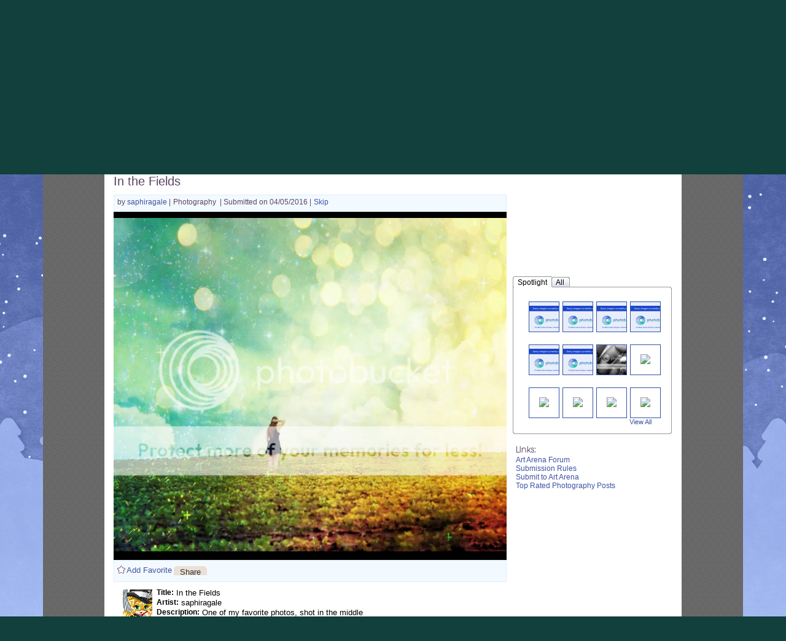

--- FILE ---
content_type: text/plain;charset=UTF-8
request_url: https://c.pub.network/v2/c
body_size: -286
content:
9de3510f-ee1a-4722-a72f-85232c6f8712

--- FILE ---
content_type: text/plain;charset=UTF-8
request_url: https://c.pub.network/v2/c
body_size: -113
content:
74c1a6ee-d9b1-4a09-9dcc-110af33c518f